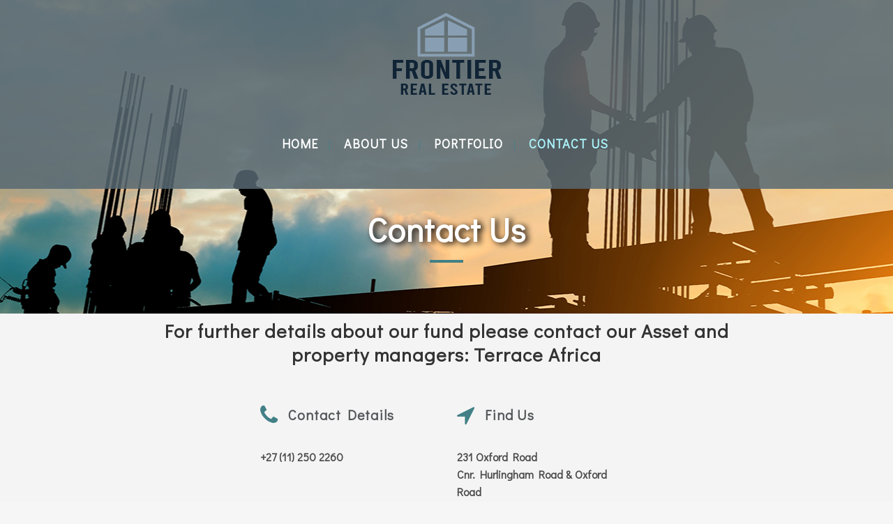

--- FILE ---
content_type: text/html; charset=UTF-8
request_url: https://frontier-real.com/contact-us/
body_size: 70057
content:
	<!DOCTYPE html>
<html lang="en-US">
<head>
	<meta charset="UTF-8" />
	
	<title>Frontier Real Estate |   Contact Us</title>

	
			
						<meta name="viewport" content="width=device-width,initial-scale=1,user-scalable=no">
		
	<link rel="profile" href="https://gmpg.org/xfn/11" />
	<link rel="pingback" href="https://frontier-real.com/xmlrpc.php" />
            <link rel="shortcut icon" type="image/x-icon" href="https://frontier-real.com/wp-content/uploads/2021/04/FPI-Icon.png">
        <link rel="apple-touch-icon" href="https://frontier-real.com/wp-content/uploads/2021/04/FPI-Icon.png"/>
    	<link href='//fonts.googleapis.com/css?family=Raleway:100,200,300,400,500,600,700,800,900,300italic,400italic,700italic|Didact+Gothic:100,200,300,400,500,600,700,800,900,300italic,400italic,700italic&subset=latin,latin-ext' rel='stylesheet' type='text/css'>
<script type="application/javascript">var QodeAjaxUrl = "https://frontier-real.com/wp-admin/admin-ajax.php"</script><meta name='robots' content='max-image-preview:large' />
<link rel="alternate" type="application/rss+xml" title="Frontier Real Estate &raquo; Feed" href="https://frontier-real.com/feed/" />
<link rel="alternate" type="application/rss+xml" title="Frontier Real Estate &raquo; Comments Feed" href="https://frontier-real.com/comments/feed/" />
<script type="text/javascript">
/* <![CDATA[ */
window._wpemojiSettings = {"baseUrl":"https:\/\/s.w.org\/images\/core\/emoji\/15.0.3\/72x72\/","ext":".png","svgUrl":"https:\/\/s.w.org\/images\/core\/emoji\/15.0.3\/svg\/","svgExt":".svg","source":{"concatemoji":"https:\/\/frontier-real.com\/wp-includes\/js\/wp-emoji-release.min.js?ver=6.6.4"}};
/*! This file is auto-generated */
!function(i,n){var o,s,e;function c(e){try{var t={supportTests:e,timestamp:(new Date).valueOf()};sessionStorage.setItem(o,JSON.stringify(t))}catch(e){}}function p(e,t,n){e.clearRect(0,0,e.canvas.width,e.canvas.height),e.fillText(t,0,0);var t=new Uint32Array(e.getImageData(0,0,e.canvas.width,e.canvas.height).data),r=(e.clearRect(0,0,e.canvas.width,e.canvas.height),e.fillText(n,0,0),new Uint32Array(e.getImageData(0,0,e.canvas.width,e.canvas.height).data));return t.every(function(e,t){return e===r[t]})}function u(e,t,n){switch(t){case"flag":return n(e,"\ud83c\udff3\ufe0f\u200d\u26a7\ufe0f","\ud83c\udff3\ufe0f\u200b\u26a7\ufe0f")?!1:!n(e,"\ud83c\uddfa\ud83c\uddf3","\ud83c\uddfa\u200b\ud83c\uddf3")&&!n(e,"\ud83c\udff4\udb40\udc67\udb40\udc62\udb40\udc65\udb40\udc6e\udb40\udc67\udb40\udc7f","\ud83c\udff4\u200b\udb40\udc67\u200b\udb40\udc62\u200b\udb40\udc65\u200b\udb40\udc6e\u200b\udb40\udc67\u200b\udb40\udc7f");case"emoji":return!n(e,"\ud83d\udc26\u200d\u2b1b","\ud83d\udc26\u200b\u2b1b")}return!1}function f(e,t,n){var r="undefined"!=typeof WorkerGlobalScope&&self instanceof WorkerGlobalScope?new OffscreenCanvas(300,150):i.createElement("canvas"),a=r.getContext("2d",{willReadFrequently:!0}),o=(a.textBaseline="top",a.font="600 32px Arial",{});return e.forEach(function(e){o[e]=t(a,e,n)}),o}function t(e){var t=i.createElement("script");t.src=e,t.defer=!0,i.head.appendChild(t)}"undefined"!=typeof Promise&&(o="wpEmojiSettingsSupports",s=["flag","emoji"],n.supports={everything:!0,everythingExceptFlag:!0},e=new Promise(function(e){i.addEventListener("DOMContentLoaded",e,{once:!0})}),new Promise(function(t){var n=function(){try{var e=JSON.parse(sessionStorage.getItem(o));if("object"==typeof e&&"number"==typeof e.timestamp&&(new Date).valueOf()<e.timestamp+604800&&"object"==typeof e.supportTests)return e.supportTests}catch(e){}return null}();if(!n){if("undefined"!=typeof Worker&&"undefined"!=typeof OffscreenCanvas&&"undefined"!=typeof URL&&URL.createObjectURL&&"undefined"!=typeof Blob)try{var e="postMessage("+f.toString()+"("+[JSON.stringify(s),u.toString(),p.toString()].join(",")+"));",r=new Blob([e],{type:"text/javascript"}),a=new Worker(URL.createObjectURL(r),{name:"wpTestEmojiSupports"});return void(a.onmessage=function(e){c(n=e.data),a.terminate(),t(n)})}catch(e){}c(n=f(s,u,p))}t(n)}).then(function(e){for(var t in e)n.supports[t]=e[t],n.supports.everything=n.supports.everything&&n.supports[t],"flag"!==t&&(n.supports.everythingExceptFlag=n.supports.everythingExceptFlag&&n.supports[t]);n.supports.everythingExceptFlag=n.supports.everythingExceptFlag&&!n.supports.flag,n.DOMReady=!1,n.readyCallback=function(){n.DOMReady=!0}}).then(function(){return e}).then(function(){var e;n.supports.everything||(n.readyCallback(),(e=n.source||{}).concatemoji?t(e.concatemoji):e.wpemoji&&e.twemoji&&(t(e.twemoji),t(e.wpemoji)))}))}((window,document),window._wpemojiSettings);
/* ]]> */
</script>
<link rel='stylesheet' id='layerslider-css' href='https://frontier-real.com/wp-content/plugins/LayerSlider/static/layerslider/css/layerslider.css?ver=6.7.1' type='text/css' media='all' />
<style id='wp-emoji-styles-inline-css' type='text/css'>

	img.wp-smiley, img.emoji {
		display: inline !important;
		border: none !important;
		box-shadow: none !important;
		height: 1em !important;
		width: 1em !important;
		margin: 0 0.07em !important;
		vertical-align: -0.1em !important;
		background: none !important;
		padding: 0 !important;
	}
</style>
<link rel='stylesheet' id='wp-block-library-css' href='https://frontier-real.com/wp-includes/css/dist/block-library/style.min.css?ver=6.6.4' type='text/css' media='all' />
<style id='classic-theme-styles-inline-css' type='text/css'>
/*! This file is auto-generated */
.wp-block-button__link{color:#fff;background-color:#32373c;border-radius:9999px;box-shadow:none;text-decoration:none;padding:calc(.667em + 2px) calc(1.333em + 2px);font-size:1.125em}.wp-block-file__button{background:#32373c;color:#fff;text-decoration:none}
</style>
<style id='global-styles-inline-css' type='text/css'>
:root{--wp--preset--aspect-ratio--square: 1;--wp--preset--aspect-ratio--4-3: 4/3;--wp--preset--aspect-ratio--3-4: 3/4;--wp--preset--aspect-ratio--3-2: 3/2;--wp--preset--aspect-ratio--2-3: 2/3;--wp--preset--aspect-ratio--16-9: 16/9;--wp--preset--aspect-ratio--9-16: 9/16;--wp--preset--color--black: #000000;--wp--preset--color--cyan-bluish-gray: #abb8c3;--wp--preset--color--white: #ffffff;--wp--preset--color--pale-pink: #f78da7;--wp--preset--color--vivid-red: #cf2e2e;--wp--preset--color--luminous-vivid-orange: #ff6900;--wp--preset--color--luminous-vivid-amber: #fcb900;--wp--preset--color--light-green-cyan: #7bdcb5;--wp--preset--color--vivid-green-cyan: #00d084;--wp--preset--color--pale-cyan-blue: #8ed1fc;--wp--preset--color--vivid-cyan-blue: #0693e3;--wp--preset--color--vivid-purple: #9b51e0;--wp--preset--gradient--vivid-cyan-blue-to-vivid-purple: linear-gradient(135deg,rgba(6,147,227,1) 0%,rgb(155,81,224) 100%);--wp--preset--gradient--light-green-cyan-to-vivid-green-cyan: linear-gradient(135deg,rgb(122,220,180) 0%,rgb(0,208,130) 100%);--wp--preset--gradient--luminous-vivid-amber-to-luminous-vivid-orange: linear-gradient(135deg,rgba(252,185,0,1) 0%,rgba(255,105,0,1) 100%);--wp--preset--gradient--luminous-vivid-orange-to-vivid-red: linear-gradient(135deg,rgba(255,105,0,1) 0%,rgb(207,46,46) 100%);--wp--preset--gradient--very-light-gray-to-cyan-bluish-gray: linear-gradient(135deg,rgb(238,238,238) 0%,rgb(169,184,195) 100%);--wp--preset--gradient--cool-to-warm-spectrum: linear-gradient(135deg,rgb(74,234,220) 0%,rgb(151,120,209) 20%,rgb(207,42,186) 40%,rgb(238,44,130) 60%,rgb(251,105,98) 80%,rgb(254,248,76) 100%);--wp--preset--gradient--blush-light-purple: linear-gradient(135deg,rgb(255,206,236) 0%,rgb(152,150,240) 100%);--wp--preset--gradient--blush-bordeaux: linear-gradient(135deg,rgb(254,205,165) 0%,rgb(254,45,45) 50%,rgb(107,0,62) 100%);--wp--preset--gradient--luminous-dusk: linear-gradient(135deg,rgb(255,203,112) 0%,rgb(199,81,192) 50%,rgb(65,88,208) 100%);--wp--preset--gradient--pale-ocean: linear-gradient(135deg,rgb(255,245,203) 0%,rgb(182,227,212) 50%,rgb(51,167,181) 100%);--wp--preset--gradient--electric-grass: linear-gradient(135deg,rgb(202,248,128) 0%,rgb(113,206,126) 100%);--wp--preset--gradient--midnight: linear-gradient(135deg,rgb(2,3,129) 0%,rgb(40,116,252) 100%);--wp--preset--font-size--small: 13px;--wp--preset--font-size--medium: 20px;--wp--preset--font-size--large: 36px;--wp--preset--font-size--x-large: 42px;--wp--preset--spacing--20: 0.44rem;--wp--preset--spacing--30: 0.67rem;--wp--preset--spacing--40: 1rem;--wp--preset--spacing--50: 1.5rem;--wp--preset--spacing--60: 2.25rem;--wp--preset--spacing--70: 3.38rem;--wp--preset--spacing--80: 5.06rem;--wp--preset--shadow--natural: 6px 6px 9px rgba(0, 0, 0, 0.2);--wp--preset--shadow--deep: 12px 12px 50px rgba(0, 0, 0, 0.4);--wp--preset--shadow--sharp: 6px 6px 0px rgba(0, 0, 0, 0.2);--wp--preset--shadow--outlined: 6px 6px 0px -3px rgba(255, 255, 255, 1), 6px 6px rgba(0, 0, 0, 1);--wp--preset--shadow--crisp: 6px 6px 0px rgba(0, 0, 0, 1);}:where(.is-layout-flex){gap: 0.5em;}:where(.is-layout-grid){gap: 0.5em;}body .is-layout-flex{display: flex;}.is-layout-flex{flex-wrap: wrap;align-items: center;}.is-layout-flex > :is(*, div){margin: 0;}body .is-layout-grid{display: grid;}.is-layout-grid > :is(*, div){margin: 0;}:where(.wp-block-columns.is-layout-flex){gap: 2em;}:where(.wp-block-columns.is-layout-grid){gap: 2em;}:where(.wp-block-post-template.is-layout-flex){gap: 1.25em;}:where(.wp-block-post-template.is-layout-grid){gap: 1.25em;}.has-black-color{color: var(--wp--preset--color--black) !important;}.has-cyan-bluish-gray-color{color: var(--wp--preset--color--cyan-bluish-gray) !important;}.has-white-color{color: var(--wp--preset--color--white) !important;}.has-pale-pink-color{color: var(--wp--preset--color--pale-pink) !important;}.has-vivid-red-color{color: var(--wp--preset--color--vivid-red) !important;}.has-luminous-vivid-orange-color{color: var(--wp--preset--color--luminous-vivid-orange) !important;}.has-luminous-vivid-amber-color{color: var(--wp--preset--color--luminous-vivid-amber) !important;}.has-light-green-cyan-color{color: var(--wp--preset--color--light-green-cyan) !important;}.has-vivid-green-cyan-color{color: var(--wp--preset--color--vivid-green-cyan) !important;}.has-pale-cyan-blue-color{color: var(--wp--preset--color--pale-cyan-blue) !important;}.has-vivid-cyan-blue-color{color: var(--wp--preset--color--vivid-cyan-blue) !important;}.has-vivid-purple-color{color: var(--wp--preset--color--vivid-purple) !important;}.has-black-background-color{background-color: var(--wp--preset--color--black) !important;}.has-cyan-bluish-gray-background-color{background-color: var(--wp--preset--color--cyan-bluish-gray) !important;}.has-white-background-color{background-color: var(--wp--preset--color--white) !important;}.has-pale-pink-background-color{background-color: var(--wp--preset--color--pale-pink) !important;}.has-vivid-red-background-color{background-color: var(--wp--preset--color--vivid-red) !important;}.has-luminous-vivid-orange-background-color{background-color: var(--wp--preset--color--luminous-vivid-orange) !important;}.has-luminous-vivid-amber-background-color{background-color: var(--wp--preset--color--luminous-vivid-amber) !important;}.has-light-green-cyan-background-color{background-color: var(--wp--preset--color--light-green-cyan) !important;}.has-vivid-green-cyan-background-color{background-color: var(--wp--preset--color--vivid-green-cyan) !important;}.has-pale-cyan-blue-background-color{background-color: var(--wp--preset--color--pale-cyan-blue) !important;}.has-vivid-cyan-blue-background-color{background-color: var(--wp--preset--color--vivid-cyan-blue) !important;}.has-vivid-purple-background-color{background-color: var(--wp--preset--color--vivid-purple) !important;}.has-black-border-color{border-color: var(--wp--preset--color--black) !important;}.has-cyan-bluish-gray-border-color{border-color: var(--wp--preset--color--cyan-bluish-gray) !important;}.has-white-border-color{border-color: var(--wp--preset--color--white) !important;}.has-pale-pink-border-color{border-color: var(--wp--preset--color--pale-pink) !important;}.has-vivid-red-border-color{border-color: var(--wp--preset--color--vivid-red) !important;}.has-luminous-vivid-orange-border-color{border-color: var(--wp--preset--color--luminous-vivid-orange) !important;}.has-luminous-vivid-amber-border-color{border-color: var(--wp--preset--color--luminous-vivid-amber) !important;}.has-light-green-cyan-border-color{border-color: var(--wp--preset--color--light-green-cyan) !important;}.has-vivid-green-cyan-border-color{border-color: var(--wp--preset--color--vivid-green-cyan) !important;}.has-pale-cyan-blue-border-color{border-color: var(--wp--preset--color--pale-cyan-blue) !important;}.has-vivid-cyan-blue-border-color{border-color: var(--wp--preset--color--vivid-cyan-blue) !important;}.has-vivid-purple-border-color{border-color: var(--wp--preset--color--vivid-purple) !important;}.has-vivid-cyan-blue-to-vivid-purple-gradient-background{background: var(--wp--preset--gradient--vivid-cyan-blue-to-vivid-purple) !important;}.has-light-green-cyan-to-vivid-green-cyan-gradient-background{background: var(--wp--preset--gradient--light-green-cyan-to-vivid-green-cyan) !important;}.has-luminous-vivid-amber-to-luminous-vivid-orange-gradient-background{background: var(--wp--preset--gradient--luminous-vivid-amber-to-luminous-vivid-orange) !important;}.has-luminous-vivid-orange-to-vivid-red-gradient-background{background: var(--wp--preset--gradient--luminous-vivid-orange-to-vivid-red) !important;}.has-very-light-gray-to-cyan-bluish-gray-gradient-background{background: var(--wp--preset--gradient--very-light-gray-to-cyan-bluish-gray) !important;}.has-cool-to-warm-spectrum-gradient-background{background: var(--wp--preset--gradient--cool-to-warm-spectrum) !important;}.has-blush-light-purple-gradient-background{background: var(--wp--preset--gradient--blush-light-purple) !important;}.has-blush-bordeaux-gradient-background{background: var(--wp--preset--gradient--blush-bordeaux) !important;}.has-luminous-dusk-gradient-background{background: var(--wp--preset--gradient--luminous-dusk) !important;}.has-pale-ocean-gradient-background{background: var(--wp--preset--gradient--pale-ocean) !important;}.has-electric-grass-gradient-background{background: var(--wp--preset--gradient--electric-grass) !important;}.has-midnight-gradient-background{background: var(--wp--preset--gradient--midnight) !important;}.has-small-font-size{font-size: var(--wp--preset--font-size--small) !important;}.has-medium-font-size{font-size: var(--wp--preset--font-size--medium) !important;}.has-large-font-size{font-size: var(--wp--preset--font-size--large) !important;}.has-x-large-font-size{font-size: var(--wp--preset--font-size--x-large) !important;}
:where(.wp-block-post-template.is-layout-flex){gap: 1.25em;}:where(.wp-block-post-template.is-layout-grid){gap: 1.25em;}
:where(.wp-block-columns.is-layout-flex){gap: 2em;}:where(.wp-block-columns.is-layout-grid){gap: 2em;}
:root :where(.wp-block-pullquote){font-size: 1.5em;line-height: 1.6;}
</style>
<link rel='stylesheet' id='rs-plugin-settings-css' href='https://frontier-real.com/wp-content/plugins/revslider/public/assets/css/settings.css?ver=5.4.7.1' type='text/css' media='all' />
<style id='rs-plugin-settings-inline-css' type='text/css'>
#rs-demo-id {}
</style>
<link rel='stylesheet' id='wpos-slick-style-css' href='https://frontier-real.com/wp-content/plugins/wp-logo-showcase-responsive-slider-slider/assets/css/slick.css?ver=3.8.1' type='text/css' media='all' />
<link rel='stylesheet' id='wpls-public-style-css' href='https://frontier-real.com/wp-content/plugins/wp-logo-showcase-responsive-slider-slider/assets/css/wpls-public.css?ver=3.8.1' type='text/css' media='all' />
<link rel='stylesheet' id='default_style-css' href='https://frontier-real.com/wp-content/themes/bridge/style.css?ver=6.6.4' type='text/css' media='all' />
<link rel='stylesheet' id='qode_font_awesome-css' href='https://frontier-real.com/wp-content/themes/bridge/css/font-awesome/css/font-awesome.min.css?ver=6.6.4' type='text/css' media='all' />
<link rel='stylesheet' id='qode_font_elegant-css' href='https://frontier-real.com/wp-content/themes/bridge/css/elegant-icons/style.min.css?ver=6.6.4' type='text/css' media='all' />
<link rel='stylesheet' id='qode_linea_icons-css' href='https://frontier-real.com/wp-content/themes/bridge/css/linea-icons/style.css?ver=6.6.4' type='text/css' media='all' />
<link rel='stylesheet' id='qode_dripicons-css' href='https://frontier-real.com/wp-content/themes/bridge/css/dripicons/dripicons.css?ver=6.6.4' type='text/css' media='all' />
<link rel='stylesheet' id='stylesheet-css' href='https://frontier-real.com/wp-content/themes/bridge/css/stylesheet.min.css?ver=6.6.4' type='text/css' media='all' />
<style id='stylesheet-inline-css' type='text/css'>
 .page-id-19.disabled_footer_top .footer_top_holder, .page-id-19.disabled_footer_bottom .footer_bottom_holder { display: none;}


</style>
<link rel='stylesheet' id='qode_print-css' href='https://frontier-real.com/wp-content/themes/bridge/css/print.css?ver=6.6.4' type='text/css' media='all' />
<link rel='stylesheet' id='mac_stylesheet-css' href='https://frontier-real.com/wp-content/themes/bridge/css/mac_stylesheet.css?ver=6.6.4' type='text/css' media='all' />
<link rel='stylesheet' id='webkit-css' href='https://frontier-real.com/wp-content/themes/bridge/css/webkit_stylesheet.css?ver=6.6.4' type='text/css' media='all' />
<link rel='stylesheet' id='style_dynamic-css' href='https://frontier-real.com/wp-content/themes/bridge/css/style_dynamic.css?ver=1622030214' type='text/css' media='all' />
<link rel='stylesheet' id='responsive-css' href='https://frontier-real.com/wp-content/themes/bridge/css/responsive.min.css?ver=6.6.4' type='text/css' media='all' />
<link rel='stylesheet' id='style_dynamic_responsive-css' href='https://frontier-real.com/wp-content/themes/bridge/css/style_dynamic_responsive.css?ver=1622030214' type='text/css' media='all' />
<link rel='stylesheet' id='js_composer_front-css' href='https://frontier-real.com/wp-content/plugins/js_composer/assets/css/js_composer.min.css?ver=5.4.7' type='text/css' media='all' />
<link rel='stylesheet' id='custom_css-css' href='https://frontier-real.com/wp-content/themes/bridge/css/custom_css.css?ver=1622030214' type='text/css' media='all' />
<link rel='stylesheet' id='tablepress-default-css' href='https://frontier-real.com/wp-content/plugins/tablepress/css/default.min.css?ver=1.13' type='text/css' media='all' />
<link rel='stylesheet' id='cf-front-css' href='https://frontier-real.com/wp-content/plugins/caldera-forms/assets/build/css/caldera-forms-front.min.css?ver=1.9.4' type='text/css' media='all' />
<link rel='stylesheet' id='childstyle-css' href='https://frontier-real.com/wp-content/themes/bridge-child/style.css?ver=6.6.4' type='text/css' media='all' />
<!--n2css--><script type="text/javascript" id="layerslider-greensock-js-extra">
/* <![CDATA[ */
var LS_Meta = {"v":"6.7.1"};
/* ]]> */
</script>
<script type="text/javascript" src="https://frontier-real.com/wp-content/plugins/LayerSlider/static/layerslider/js/greensock.js?ver=1.19.0" id="layerslider-greensock-js"></script>
<script type="text/javascript" src="https://frontier-real.com/wp-includes/js/jquery/jquery.min.js?ver=3.7.1" id="jquery-core-js"></script>
<script type="text/javascript" src="https://frontier-real.com/wp-includes/js/jquery/jquery-migrate.min.js?ver=3.4.1" id="jquery-migrate-js"></script>
<script type="text/javascript" src="https://frontier-real.com/wp-content/plugins/LayerSlider/static/layerslider/js/layerslider.kreaturamedia.jquery.js?ver=6.7.1" id="layerslider-js"></script>
<script type="text/javascript" src="https://frontier-real.com/wp-content/plugins/LayerSlider/static/layerslider/js/layerslider.transitions.js?ver=6.7.1" id="layerslider-transitions-js"></script>
<script type="text/javascript" src="https://frontier-real.com/wp-content/plugins/revslider/public/assets/js/jquery.themepunch.tools.min.js?ver=5.4.7.1" id="tp-tools-js"></script>
<script type="text/javascript" src="https://frontier-real.com/wp-content/plugins/revslider/public/assets/js/jquery.themepunch.revolution.min.js?ver=5.4.7.1" id="revmin-js"></script>
<meta name="generator" content="Powered by LayerSlider 6.7.1 - Multi-Purpose, Responsive, Parallax, Mobile-Friendly Slider Plugin for WordPress." />
<!-- LayerSlider updates and docs at: https://layerslider.kreaturamedia.com -->
<link rel="https://api.w.org/" href="https://frontier-real.com/wp-json/" /><link rel="alternate" title="JSON" type="application/json" href="https://frontier-real.com/wp-json/wp/v2/pages/19" /><link rel="EditURI" type="application/rsd+xml" title="RSD" href="https://frontier-real.com/xmlrpc.php?rsd" />
<meta name="generator" content="WordPress 6.6.4" />
<link rel="canonical" href="https://frontier-real.com/contact-us/" />
<link rel='shortlink' href='https://frontier-real.com/?p=19' />
<link rel="alternate" title="oEmbed (JSON)" type="application/json+oembed" href="https://frontier-real.com/wp-json/oembed/1.0/embed?url=https%3A%2F%2Ffrontier-real.com%2Fcontact-us%2F" />
<link rel="alternate" title="oEmbed (XML)" type="text/xml+oembed" href="https://frontier-real.com/wp-json/oembed/1.0/embed?url=https%3A%2F%2Ffrontier-real.com%2Fcontact-us%2F&#038;format=xml" />
<meta name="generator" content="Powered by WPBakery Page Builder - drag and drop page builder for WordPress."/>
<!--[if lte IE 9]><link rel="stylesheet" type="text/css" href="https://frontier-real.com/wp-content/plugins/js_composer/assets/css/vc_lte_ie9.min.css" media="screen"><![endif]--><meta name="generator" content="Powered by Slider Revolution 5.4.7.1 - responsive, Mobile-Friendly Slider Plugin for WordPress with comfortable drag and drop interface." />
<script type="text/javascript">function setREVStartSize(e){									
						try{ e.c=jQuery(e.c);var i=jQuery(window).width(),t=9999,r=0,n=0,l=0,f=0,s=0,h=0;
							if(e.responsiveLevels&&(jQuery.each(e.responsiveLevels,function(e,f){f>i&&(t=r=f,l=e),i>f&&f>r&&(r=f,n=e)}),t>r&&(l=n)),f=e.gridheight[l]||e.gridheight[0]||e.gridheight,s=e.gridwidth[l]||e.gridwidth[0]||e.gridwidth,h=i/s,h=h>1?1:h,f=Math.round(h*f),"fullscreen"==e.sliderLayout){var u=(e.c.width(),jQuery(window).height());if(void 0!=e.fullScreenOffsetContainer){var c=e.fullScreenOffsetContainer.split(",");if (c) jQuery.each(c,function(e,i){u=jQuery(i).length>0?u-jQuery(i).outerHeight(!0):u}),e.fullScreenOffset.split("%").length>1&&void 0!=e.fullScreenOffset&&e.fullScreenOffset.length>0?u-=jQuery(window).height()*parseInt(e.fullScreenOffset,0)/100:void 0!=e.fullScreenOffset&&e.fullScreenOffset.length>0&&(u-=parseInt(e.fullScreenOffset,0))}f=u}else void 0!=e.minHeight&&f<e.minHeight&&(f=e.minHeight);e.c.closest(".rev_slider_wrapper").css({height:f})					
						}catch(d){console.log("Failure at Presize of Slider:"+d)}						
					};</script>
<style type="text/css" data-type="vc_custom-css">.title_outer.title_without_animation{
    height: 418px;
}
</style><noscript><style type="text/css"> .wpb_animate_when_almost_visible { opacity: 1; }</style></noscript></head>

<body data-rsssl=1 class="page-template page-template-full_width page-template-full_width-php page page-id-19  footer_responsive_adv qode-child-theme-ver-1.0.0 qode-theme-ver-13.8 qode-theme-bridge disabled_footer_top wpb-js-composer js-comp-ver-5.4.7 vc_responsive" itemscope itemtype="http://schema.org/WebPage">


<div class="wrapper">
	<div class="wrapper_inner">

    
    <!-- Google Analytics start -->
        <!-- Google Analytics end -->

	<header class=" centered_logo scroll_header_top_area  fixed scrolled_not_transparent sticky_mobile page_header">
	<div class="header_inner clearfix">
				<div class="header_top_bottom_holder">
			
			<div class="header_bottom clearfix" style=' background-color:rgba(88, 105, 114, 1);' >
								<div class="container">
					<div class="container_inner clearfix">
																				<div class="header_inner_left">
																	<div class="mobile_menu_button">
		<span>
			<i class="qode_icon_font_awesome fa fa-bars " ></i>		</span>
	</div>
								<div class="logo_wrapper" >
	<div class="q_logo">
		<a itemprop="url" href="https://frontier-real.com/" >
             <img itemprop="image" class="normal" src="https://frontier-real.com/wp-content/uploads/2021/05/Frontier-Real-Estate-logo.png" alt="Logo"/> 			 <img itemprop="image" class="light" src="https://frontier-real.com/wp-content/uploads/2021/05/Frontier-Real-Estate-logo.png" alt="Logo"/> 			 <img itemprop="image" class="dark" src="https://frontier-real.com/wp-content/uploads/2021/05/Frontier-Real-Estate-logo.png" alt="Logo"/> 			 <img itemprop="image" class="sticky" src="https://frontier-real.com/wp-content/uploads/2021/05/Frontier-Real-Estate-logo.png" alt="Logo"/> 			 <img itemprop="image" class="mobile" src="https://frontier-real.com/wp-content/uploads/2021/05/Frontier-Real-Estate-logo.png" alt="Logo"/> 					</a>
	</div>
	</div>															</div>
							
							
							<nav class="main_menu drop_down center">
								<ul id="menu-main-meuu" class=""><li id="nav-menu-item-14" class="menu-item menu-item-type-post_type menu-item-object-page menu-item-home  narrow"><a href="https://frontier-real.com/" class=""><i class="menu_icon blank fa"></i><span>Home</span><span class="plus"></span></a></li>
<li id="nav-menu-item-23" class="menu-item menu-item-type-post_type menu-item-object-page  narrow"><a href="https://frontier-real.com/about-us/" class=""><i class="menu_icon blank fa"></i><span>About Us</span><span class="plus"></span></a></li>
<li id="nav-menu-item-22" class="menu-item menu-item-type-post_type menu-item-object-page menu-item-has-children  has_sub narrow"><a href="https://frontier-real.com/portfolio/" class=""><i class="menu_icon blank fa"></i><span>Portfolio</span><span class="plus"></span></a>
<div class="second"><div class="inner"><ul>
	<li id="nav-menu-item-1392" class="menu-item menu-item-type-custom menu-item-object-custom menu-item-has-children sub"><a href="" class=" no_link" style="cursor: default;" onclick="JavaScript: return false;"><i class="menu_icon blank fa"></i><span>Mozambique</span><span class="plus"></span><i class="q_menu_arrow fa fa-angle-right"></i></a>
	<ul>
		<li id="nav-menu-item-1398" class="menu-item menu-item-type-post_type menu-item-object-page "><a href="https://frontier-real.com/portfolio/mozambique/zambezi-shopping/" class=""><i class="menu_icon blank fa"></i><span>Zambezi Shopping</span><span class="plus"></span></a></li>
		<li id="nav-menu-item-1399" class="menu-item menu-item-type-post_type menu-item-object-page "><a href="https://frontier-real.com/portfolio/mozambique/nampula-shopping/" class=""><i class="menu_icon blank fa"></i><span>Nampula Shopping</span><span class="plus"></span></a></li>
		<li id="nav-menu-item-1400" class="menu-item menu-item-type-post_type menu-item-object-page "><a href="https://frontier-real.com/portfolio/mozambique/tete-junction/" class=""><i class="menu_icon blank fa"></i><span>Tete Junction</span><span class="plus"></span></a></li>
		<li id="nav-menu-item-1431" class="menu-item menu-item-type-post_type menu-item-object-page "><a href="https://frontier-real.com/portfolio/mozambique/puma-energy-zambezi/" class=""><i class="menu_icon blank fa"></i><span>Puma Energy Zambezi</span><span class="plus"></span></a></li>
		<li id="nav-menu-item-1434" class="menu-item menu-item-type-post_type menu-item-object-page "><a href="https://frontier-real.com/portfolio/mozambique/total-energies-nampula/" class=""><i class="menu_icon blank fa"></i><span>Total Energies Nampula</span><span class="plus"></span></a></li>
	</ul>
</li>
	<li id="nav-menu-item-1393" class="menu-item menu-item-type-custom menu-item-object-custom menu-item-has-children sub"><a href="" class=" no_link" style="cursor: default;" onclick="JavaScript: return false;"><i class="menu_icon blank fa"></i><span>South Africa</span><span class="plus"></span><i class="q_menu_arrow fa fa-angle-right"></i></a>
	<ul>
		<li id="nav-menu-item-1424" class="menu-item menu-item-type-post_type menu-item-object-page "><a href="https://frontier-real.com/portfolio/zambia/231-oxford-road/" class=""><i class="menu_icon blank fa"></i><span>231 Oxford Road</span><span class="plus"></span></a></li>
		<li id="nav-menu-item-1427" class="menu-item menu-item-type-post_type menu-item-object-page "><a href="https://frontier-real.com/portfolio/zambia/kleinmond-shoprite/" class=""><i class="menu_icon blank fa"></i><span>Kleinmond Shoprite</span><span class="plus"></span></a></li>
	</ul>
</li>
	<li id="nav-menu-item-1394" class="menu-item menu-item-type-custom menu-item-object-custom menu-item-has-children sub"><a href="" class=" no_link" style="cursor: default;" onclick="JavaScript: return false;"><i class="menu_icon blank fa"></i><span>Zambia</span><span class="plus"></span><i class="q_menu_arrow fa fa-angle-right"></i></a>
	<ul>
		<li id="nav-menu-item-1397" class="menu-item menu-item-type-post_type menu-item-object-page "><a href="https://frontier-real.com/portfolio/zambia/waterfalls-mall/" class=""><i class="menu_icon blank fa"></i><span>Waterfalls Mall</span><span class="plus"></span></a></li>
		<li id="nav-menu-item-1415" class="menu-item menu-item-type-post_type menu-item-object-page "><a href="https://frontier-real.com/portfolio/zambia/cashbuild-waterfalls/" class=""><i class="menu_icon blank fa"></i><span>Cashbuild Waterfalls</span><span class="plus"></span></a></li>
		<li id="nav-menu-item-1418" class="menu-item menu-item-type-post_type menu-item-object-page "><a href="https://frontier-real.com/portfolio/zambia/kfc-drive-thru/" class=""><i class="menu_icon blank fa"></i><span>KFC Drive Thru</span><span class="plus"></span></a></li>
		<li id="nav-menu-item-1421" class="menu-item menu-item-type-post_type menu-item-object-page "><a href="https://frontier-real.com/portfolio/zambia/puma-energy-airport-road/" class=""><i class="menu_icon blank fa"></i><span>Puma Energy Airport Road</span><span class="plus"></span></a></li>
	</ul>
</li>
	<li id="nav-menu-item-1391" class="menu-item menu-item-type-custom menu-item-object-custom menu-item-has-children sub"><a href="" class=" no_link" style="cursor: default;" onclick="JavaScript: return false;"><i class="menu_icon blank fa"></i><span>Zimbabwe</span><span class="plus"></span><i class="q_menu_arrow fa fa-angle-right"></i></a>
	<ul>
		<li id="nav-menu-item-1435" class="menu-item menu-item-type-post_type menu-item-object-page "><a href="https://frontier-real.com/portfolio/zimbabwe/village-walk/" class=""><i class="menu_icon blank fa"></i><span>Borrowdale Village Walk</span><span class="plus"></span></a></li>
		<li id="nav-menu-item-1411" class="menu-item menu-item-type-post_type menu-item-object-page "><a href="https://frontier-real.com/portfolio/zimbabwe/chinamano-corner/" class=""><i class="menu_icon blank fa"></i><span>Chinamano Corner</span><span class="plus"></span></a></li>
		<li id="nav-menu-item-1404" class="menu-item menu-item-type-post_type menu-item-object-page "><a href="https://frontier-real.com/portfolio/zimbabwe/highland-park-phase-1/" class=""><i class="menu_icon blank fa"></i><span>Highland Park Phase 1</span><span class="plus"></span></a></li>
		<li id="nav-menu-item-1408" class="menu-item menu-item-type-post_type menu-item-object-page "><a href="https://frontier-real.com/portfolio/zimbabwe/highland-park-phase-2/" class=""><i class="menu_icon blank fa"></i><span>Highland Park Phase 2</span><span class="plus"></span></a></li>
		<li id="nav-menu-item-1395" class="menu-item menu-item-type-post_type menu-item-object-page "><a href="https://frontier-real.com/portfolio/zimbabwe/marondera-main/" class=""><i class="menu_icon blank fa"></i><span>Marondera Main</span><span class="plus"></span></a></li>
	</ul>
</li>
</ul></div></div>
</li>
<li id="nav-menu-item-21" class="menu-item menu-item-type-post_type menu-item-object-page current-menu-item page_item page-item-19 current_page_item active narrow"><a href="https://frontier-real.com/contact-us/" class=" current "><i class="menu_icon blank fa"></i><span>Contact Us</span><span class="plus"></span></a></li>
</ul>							</nav>
															<div class="header_inner_right">
									<div class="side_menu_button_wrapper right">
																														<div class="side_menu_button">
																																											</div>
									</div>
								</div>
														<nav class="mobile_menu">
	<ul id="menu-main-meuu-1" class=""><li id="mobile-menu-item-14" class="menu-item menu-item-type-post_type menu-item-object-page menu-item-home "><a href="https://frontier-real.com/" class=""><span>Home</span></a><span class="mobile_arrow"><i class="fa fa-angle-right"></i><i class="fa fa-angle-down"></i></span></li>
<li id="mobile-menu-item-23" class="menu-item menu-item-type-post_type menu-item-object-page "><a href="https://frontier-real.com/about-us/" class=""><span>About Us</span></a><span class="mobile_arrow"><i class="fa fa-angle-right"></i><i class="fa fa-angle-down"></i></span></li>
<li id="mobile-menu-item-22" class="menu-item menu-item-type-post_type menu-item-object-page menu-item-has-children  has_sub"><a href="https://frontier-real.com/portfolio/" class=""><span>Portfolio</span></a><span class="mobile_arrow"><i class="fa fa-angle-right"></i><i class="fa fa-angle-down"></i></span>
<ul class="sub_menu">
	<li id="mobile-menu-item-1392" class="menu-item menu-item-type-custom menu-item-object-custom menu-item-has-children  has_sub"><h3><span>Mozambique</span></h3><span class="mobile_arrow"><i class="fa fa-angle-right"></i><i class="fa fa-angle-down"></i></span>
	<ul class="sub_menu">
		<li id="mobile-menu-item-1398" class="menu-item menu-item-type-post_type menu-item-object-page "><a href="https://frontier-real.com/portfolio/mozambique/zambezi-shopping/" class=""><span>Zambezi Shopping</span></a><span class="mobile_arrow"><i class="fa fa-angle-right"></i><i class="fa fa-angle-down"></i></span></li>
		<li id="mobile-menu-item-1399" class="menu-item menu-item-type-post_type menu-item-object-page "><a href="https://frontier-real.com/portfolio/mozambique/nampula-shopping/" class=""><span>Nampula Shopping</span></a><span class="mobile_arrow"><i class="fa fa-angle-right"></i><i class="fa fa-angle-down"></i></span></li>
		<li id="mobile-menu-item-1400" class="menu-item menu-item-type-post_type menu-item-object-page "><a href="https://frontier-real.com/portfolio/mozambique/tete-junction/" class=""><span>Tete Junction</span></a><span class="mobile_arrow"><i class="fa fa-angle-right"></i><i class="fa fa-angle-down"></i></span></li>
		<li id="mobile-menu-item-1431" class="menu-item menu-item-type-post_type menu-item-object-page "><a href="https://frontier-real.com/portfolio/mozambique/puma-energy-zambezi/" class=""><span>Puma Energy Zambezi</span></a><span class="mobile_arrow"><i class="fa fa-angle-right"></i><i class="fa fa-angle-down"></i></span></li>
		<li id="mobile-menu-item-1434" class="menu-item menu-item-type-post_type menu-item-object-page "><a href="https://frontier-real.com/portfolio/mozambique/total-energies-nampula/" class=""><span>Total Energies Nampula</span></a><span class="mobile_arrow"><i class="fa fa-angle-right"></i><i class="fa fa-angle-down"></i></span></li>
	</ul>
</li>
	<li id="mobile-menu-item-1393" class="menu-item menu-item-type-custom menu-item-object-custom menu-item-has-children  has_sub"><h3><span>South Africa</span></h3><span class="mobile_arrow"><i class="fa fa-angle-right"></i><i class="fa fa-angle-down"></i></span>
	<ul class="sub_menu">
		<li id="mobile-menu-item-1424" class="menu-item menu-item-type-post_type menu-item-object-page "><a href="https://frontier-real.com/portfolio/zambia/231-oxford-road/" class=""><span>231 Oxford Road</span></a><span class="mobile_arrow"><i class="fa fa-angle-right"></i><i class="fa fa-angle-down"></i></span></li>
		<li id="mobile-menu-item-1427" class="menu-item menu-item-type-post_type menu-item-object-page "><a href="https://frontier-real.com/portfolio/zambia/kleinmond-shoprite/" class=""><span>Kleinmond Shoprite</span></a><span class="mobile_arrow"><i class="fa fa-angle-right"></i><i class="fa fa-angle-down"></i></span></li>
	</ul>
</li>
	<li id="mobile-menu-item-1394" class="menu-item menu-item-type-custom menu-item-object-custom menu-item-has-children  has_sub"><h3><span>Zambia</span></h3><span class="mobile_arrow"><i class="fa fa-angle-right"></i><i class="fa fa-angle-down"></i></span>
	<ul class="sub_menu">
		<li id="mobile-menu-item-1397" class="menu-item menu-item-type-post_type menu-item-object-page "><a href="https://frontier-real.com/portfolio/zambia/waterfalls-mall/" class=""><span>Waterfalls Mall</span></a><span class="mobile_arrow"><i class="fa fa-angle-right"></i><i class="fa fa-angle-down"></i></span></li>
		<li id="mobile-menu-item-1415" class="menu-item menu-item-type-post_type menu-item-object-page "><a href="https://frontier-real.com/portfolio/zambia/cashbuild-waterfalls/" class=""><span>Cashbuild Waterfalls</span></a><span class="mobile_arrow"><i class="fa fa-angle-right"></i><i class="fa fa-angle-down"></i></span></li>
		<li id="mobile-menu-item-1418" class="menu-item menu-item-type-post_type menu-item-object-page "><a href="https://frontier-real.com/portfolio/zambia/kfc-drive-thru/" class=""><span>KFC Drive Thru</span></a><span class="mobile_arrow"><i class="fa fa-angle-right"></i><i class="fa fa-angle-down"></i></span></li>
		<li id="mobile-menu-item-1421" class="menu-item menu-item-type-post_type menu-item-object-page "><a href="https://frontier-real.com/portfolio/zambia/puma-energy-airport-road/" class=""><span>Puma Energy Airport Road</span></a><span class="mobile_arrow"><i class="fa fa-angle-right"></i><i class="fa fa-angle-down"></i></span></li>
	</ul>
</li>
	<li id="mobile-menu-item-1391" class="menu-item menu-item-type-custom menu-item-object-custom menu-item-has-children  has_sub"><h3><span>Zimbabwe</span></h3><span class="mobile_arrow"><i class="fa fa-angle-right"></i><i class="fa fa-angle-down"></i></span>
	<ul class="sub_menu">
		<li id="mobile-menu-item-1435" class="menu-item menu-item-type-post_type menu-item-object-page "><a href="https://frontier-real.com/portfolio/zimbabwe/village-walk/" class=""><span>Borrowdale Village Walk</span></a><span class="mobile_arrow"><i class="fa fa-angle-right"></i><i class="fa fa-angle-down"></i></span></li>
		<li id="mobile-menu-item-1411" class="menu-item menu-item-type-post_type menu-item-object-page "><a href="https://frontier-real.com/portfolio/zimbabwe/chinamano-corner/" class=""><span>Chinamano Corner</span></a><span class="mobile_arrow"><i class="fa fa-angle-right"></i><i class="fa fa-angle-down"></i></span></li>
		<li id="mobile-menu-item-1404" class="menu-item menu-item-type-post_type menu-item-object-page "><a href="https://frontier-real.com/portfolio/zimbabwe/highland-park-phase-1/" class=""><span>Highland Park Phase 1</span></a><span class="mobile_arrow"><i class="fa fa-angle-right"></i><i class="fa fa-angle-down"></i></span></li>
		<li id="mobile-menu-item-1408" class="menu-item menu-item-type-post_type menu-item-object-page "><a href="https://frontier-real.com/portfolio/zimbabwe/highland-park-phase-2/" class=""><span>Highland Park Phase 2</span></a><span class="mobile_arrow"><i class="fa fa-angle-right"></i><i class="fa fa-angle-down"></i></span></li>
		<li id="mobile-menu-item-1395" class="menu-item menu-item-type-post_type menu-item-object-page "><a href="https://frontier-real.com/portfolio/zimbabwe/marondera-main/" class=""><span>Marondera Main</span></a><span class="mobile_arrow"><i class="fa fa-angle-right"></i><i class="fa fa-angle-down"></i></span></li>
	</ul>
</li>
</ul>
</li>
<li id="mobile-menu-item-21" class="menu-item menu-item-type-post_type menu-item-object-page current-menu-item page_item page-item-19 current_page_item active"><a href="https://frontier-real.com/contact-us/" class=" current "><span>Contact Us</span></a><span class="mobile_arrow"><i class="fa fa-angle-right"></i><i class="fa fa-angle-down"></i></span></li>
</ul></nav>																				</div>
					</div>
									</div>
			</div>
		</div>
</header>	<a id="back_to_top" href="#">
        <span class="fa-stack">
            <i class="qode_icon_font_awesome fa fa-arrow-up " ></i>        </span>
	</a>
	
	
    
    
    <div class="content ">
        <div class="content_inner  ">
    						<div class="title_outer title_without_animation"    data-height="450">
		<div class="title title_size_large  position_center  has_fixed_background " style="background-size:1865px auto;background-image:url(https://frontier-real.com/wp-content/uploads/2021/04/Frontier-Real-header-2.png);height:450px;">
			<div class="image not_responsive"><img itemprop="image" src="https://frontier-real.com/wp-content/uploads/2021/04/Frontier-Real-header-2.png" alt="&nbsp;" /> </div>
										<div class="title_holder"  style="padding-top:281px;height:169px;">
					<div class="container">
						<div class="container_inner clearfix">
								<div class="title_subtitle_holder" >
                                                                									<div class="title_subtitle_holder_inner">
																										<h1  style="color:#ffffff" ><span>Contact Us</span></h1>
																			<span class="separator small center"  style='background-color:#428086'; ></span>
																	
																																			</div>
								                                                            </div>
						</div>
					</div>
				</div>
								</div>
			</div>
			<div class="full_width">
	<div class="full_width_inner" >
										<div      class="vc_row wpb_row section vc_row-fluid " style='background-color:#f4f4f4; text-align:left;'><div class=" full_section_inner clearfix"><div class="wpb_column vc_column_container vc_col-sm-12"><div class="vc_column-inner "><div class="wpb_wrapper">	<div class="vc_empty_space"  style="height: 40px" ><span
			class="vc_empty_space_inner">
			<span class="empty_space_image"  ></span>
		</span></div>


	<div class="wpb_text_column wpb_content_element ">
		<div class="wpb_wrapper">
			<h2 style="text-align: center;"><span style="color: #333333;">For further details about our fund please contact our Asset and<br />
property managers: Terrace Africa</span></h2>

		</div> 
	</div> 	<div class="vc_empty_space"  style="height: 20px" ><span
			class="vc_empty_space_inner">
			<span class="empty_space_image"  ></span>
		</span></div>

<div      class="vc_row wpb_row section vc_row-fluid vc_inner  grid_section" style=' text-align:left;'><div class=" section_inner clearfix"><div class='section_inner_margin clearfix'><div class="wpb_column vc_column_container vc_col-sm-3"><div class="vc_column-inner "><div class="wpb_wrapper"></div></div></div><div class="wpb_column vc_column_container vc_col-sm-3"><div class="vc_column-inner "><div class="wpb_wrapper">	<div class="vc_empty_space"  style="height: 32px" ><span
			class="vc_empty_space_inner">
			<span class="empty_space_image"  ></span>
		</span></div>

<div class='q_icon_with_title small normal_icon left_from_title '><div class="icon_text_holder" style=""><div class="icon_text_inner" style=""><div class="icon_title_holder"><div class="icon_holder " style=" "><span data-icon-type="normal"   style="" class="qode_iwt_icon_holder q_font_awsome_icon fa-2x  "><i class="qode_icon_font_awesome fa fa-phone qode_iwt_icon_element" style="color: #428086;" ></i></span></div><h3 class="icon_title" style="color: #54585a;font-weight: 600;">Contact Details</h3></div><p style=''></p></div></div></div>
	<div class="wpb_text_column wpb_content_element ">
		<div class="wpb_wrapper">
			<p><strong>+27 (11) 250 2260</strong></p>

		</div> 
	</div> 	<div class="vc_empty_space"  style="height: 32px" ><span
			class="vc_empty_space_inner">
			<span class="empty_space_image"  ></span>
		</span></div>

</div></div></div><div class="wpb_column vc_column_container vc_col-sm-3"><div class="vc_column-inner "><div class="wpb_wrapper">	<div class="vc_empty_space"  style="height: 32px" ><span
			class="vc_empty_space_inner">
			<span class="empty_space_image"  ></span>
		</span></div>

<div class='q_icon_with_title small normal_icon left_from_title '><div class="icon_text_holder" style=""><div class="icon_text_inner" style=""><div class="icon_title_holder"><div class="icon_holder " style=" "><span data-icon-type="normal"   style="" class="qode_iwt_icon_holder q_font_awsome_icon fa-2x  "><i class="qode_icon_font_awesome fa fa-location-arrow qode_iwt_icon_element" style="color: #428086;" ></i></span></div><h3 class="icon_title" style="color: #54585a;font-weight: 600;">Find Us</h3></div><p style=''></p></div></div></div>
	<div class="wpb_text_column wpb_content_element ">
		<div class="wpb_wrapper">
			<p style="text-align: left;"><strong>231 Oxford Road</strong><br />
<strong>Cnr. Hurlingham Road &amp; Oxford Road</strong><br />
<strong>Illovo</strong><br />
<strong>2196</strong></p>

		</div> 
	</div> 	<div class="vc_empty_space"  style="height: 32px" ><span
			class="vc_empty_space_inner">
			<span class="empty_space_image"  ></span>
		</span></div>

</div></div></div><div class="wpb_column vc_column_container vc_col-sm-3"><div class="vc_column-inner "><div class="wpb_wrapper"></div></div></div></div></div></div></div></div></div></div></div><div      class="vc_row wpb_row section vc_row-fluid  grid_section" style=' text-align:left;'><div class=" section_inner clearfix"><div class='section_inner_margin clearfix'><div class="wpb_column vc_column_container vc_col-sm-12"><div class="vc_column-inner "><div class="wpb_wrapper">	<div class="vc_empty_space"  style="height: 32px" ><span
			class="vc_empty_space_inner">
			<span class="empty_space_image"  ></span>
		</span></div>


	<div class="wpb_text_column wpb_content_element ">
		<div class="wpb_wrapper">
			<h2 style="text-align: center;">Contact Us</h2>

		</div> 
	</div> <div class="separator  small center  " style="margin-top: 22px;margin-bottom: 41px;background-color: #428086;height: 4px;width: 48px;"></div>
<div      class="vc_row wpb_row section vc_row-fluid vc_inner " style=' text-align:left;'><div class=" full_section_inner clearfix"><div class="wpb_column vc_column_container vc_col-sm-2"><div class="vc_column-inner "><div class="wpb_wrapper"></div></div></div><div class="wpb_column vc_column_container vc_col-sm-8"><div class="vc_column-inner "><div class="wpb_wrapper">
	<div class="wpb_text_column wpb_content_element ">
		<div class="wpb_wrapper">
			<div class="caldera-grid" id="caldera_form_1" data-cf-ver="1.9.4" data-cf-form-id="CF6082bce68c825"><div id="caldera_notices_1" data-spinner="https://frontier-real.com/wp-admin/images/spinner.gif"></div><form data-instance="1" class="CF6082bce68c825 caldera_forms_form cfajax-trigger" method="POST" enctype="multipart/form-data" id="CF6082bce68c825_1" data-form-id="CF6082bce68c825" aria-label="Contact-Us" data-target="#caldera_notices_1" data-template="#cfajax_CF6082bce68c825-tmpl" data-cfajax="CF6082bce68c825" data-load-element="_parent" data-load-class="cf_processing" data-post-disable="0" data-action="cf_process_ajax_submit" data-request="https://frontier-real.com/cf-api/CF6082bce68c825" data-hiderows="true">
<input type="hidden" id="_cf_verify_CF6082bce68c825" name="_cf_verify" value="a70e1a42b1"  data-nonce-time="1769804638" /><input type="hidden" name="_wp_http_referer" value="/contact-us/" /><div id="cf2-CF6082bce68c825_1"></div><input type="hidden" name="_cf_frm_id" value="CF6082bce68c825">
<input type="hidden" name="_cf_frm_ct" value="1">
<input type="hidden" name="cfajax" value="CF6082bce68c825">
<input type="hidden" name="_cf_cr_pst" value="19">
<div class="hide" style="display:none; overflow:hidden;height:0;width:0;">
<label>Email</label><input type="text" name="email" value="" autocomplete="off">
</div><div id="CF6082bce68c825_1-row-1"  class="row  first_row"><div  class="col-sm-12  single"><div class=""><h2>Enquiry Form</h2>
<p>For any leasing or portfolio queries related to the Frontier Real Estate Portfolio please fill in the form below:</p>
<hr>
</div></div></div><div id="CF6082bce68c825_1-row-2"  class="row "><div  class="col-sm-6  first_col"><div data-field-wrapper="fld_8768091" class="form-group" id="fld_8768091_1-wrap">
	<label id="fld_8768091Label" for="fld_8768091_1" class="control-label">First Name <span aria-hidden="true" role="presentation" class="field_required" style="color:#ee0000;">*</span></label>
	<div class="">
		<input   required type="text" data-field="fld_8768091" class=" form-control" id="fld_8768091_1" name="fld_8768091" value="" data-type="text" aria-required="true"   aria-labelledby="fld_8768091Label" >			</div>
</div>
<div data-field-wrapper="fld_6009157" class="form-group" id="fld_6009157_1-wrap">
	<label id="fld_6009157Label" for="fld_6009157_1" class="control-label">Email Address <span aria-hidden="true" role="presentation" class="field_required" style="color:#ee0000;">*</span></label>
	<div class="">
		<input   required type="email" data-field="fld_6009157" class=" form-control" id="fld_6009157_1" name="fld_6009157" value="" data-type="email" aria-required="true"   aria-labelledby="fld_6009157Label" >			</div>
</div>
</div><div  class="col-sm-6  last_col"><div data-field-wrapper="fld_9970286" class="form-group" id="fld_9970286_1-wrap">
	<label id="fld_9970286Label" for="fld_9970286_1" class="control-label">Last Name <span aria-hidden="true" role="presentation" class="field_required" style="color:#ee0000;">*</span></label>
	<div class="">
		<input   required type="text" data-field="fld_9970286" class=" form-control" id="fld_9970286_1" name="fld_9970286" value="" data-type="text" aria-required="true"   aria-labelledby="fld_9970286Label" >			</div>
</div>
<div data-field-wrapper="fld_6160174" class="form-group" id="fld_6160174_1-wrap">
	<label id="fld_6160174Label" for="fld_6160174_1" class="control-label">Contact Number <span aria-hidden="true" role="presentation" class="field_required" style="color:#ee0000;">*</span></label>
	<div class="">
		<input  data-inputmask="'mask': '+99 99 999 9999'"  required type="phone" data-field="fld_6160174" class=" form-control" id="fld_6160174_1" name="fld_6160174" value="" data-type="phone" aria-required="true"   aria-labelledby="fld_6160174Label" >			</div>
</div>
</div></div><div id="CF6082bce68c825_1-row-3"  class="row "><div  class="col-sm-12  single"><div class=""><h2>How can we help?</h2>
<p>Feel free to ask a question or simply leave a comment.</p>
<hr>
</div></div></div><div id="CF6082bce68c825_1-row-4"  class="row "><div  class="col-sm-12  single"><div data-field-wrapper="fld_7683514" class="form-group" id="fld_7683514_1-wrap">
	<label id="fld_7683514Label" for="fld_7683514_1" class="control-label">Comments / Questions</label>
	<div class="">
		<textarea name="fld_7683514" value="" data-field="fld_7683514" class="form-control" id="fld_7683514_1" rows="7"    aria-labelledby="fld_7683514Label" ></textarea>
			</div>
</div>
</div></div><div id="CF6082bce68c825_1-row-5"  class="row  last_row"><div  class="col-sm-12  single"><div data-field-wrapper="fld_7908577" class="form-group" id="fld_7908577_1-wrap">
<div class="">
	<input  class="btn btn-default" type="submit" name="fld_7908577" id="fld_7908577_1" value="Send Message" data-field="fld_7908577"  >
</div>
</div>
	<input class="button_trigger_1" type="hidden" name="fld_7908577" id="fld_7908577_1_btn" value="" data-field="fld_7908577"  />
</div></div></form>
</div>


		</div> 
	</div> </div></div></div><div class="wpb_column vc_column_container vc_col-sm-2"><div class="vc_column-inner "><div class="wpb_wrapper"></div></div></div></div></div></div></div></div></div></div></div><div      class="vc_row wpb_row section vc_row-fluid  grid_section" style=' text-align:left;'><div class=" section_inner clearfix"><div class='section_inner_margin clearfix'><div class="wpb_column vc_column_container vc_col-sm-12"><div class="vc_column-inner "><div class="wpb_wrapper">	<div class="vc_empty_space"  style="height: 32px" ><span
			class="vc_empty_space_inner">
			<span class="empty_space_image"  ></span>
		</span></div>

</div></div></div></div></div></div>
										 
												</div>
	</div>
				
	</div>
</div>



	<footer >
		<div class="footer_inner clearfix">
				<div class="footer_top_holder">
            			<div class="footer_top">
								<div class="container">
					<div class="container_inner">
										<div id="custom_html-3" class="widget_text widget widget_custom_html"><div class="textwidget custom-html-widget">	<div class="vc_empty_space"  style="height: 40px" ><span
			class="vc_empty_space_inner">
			<span class="empty_space_image"  ></span>
		</span></div>

</div></div><div id="text-3" class="widget widget_text"><h5>South African Offices</h5>			<div class="textwidget"><p><div class="q_icon_list"><i class="qode_icon_font_awesome fa fa-location-arrow qode-ili-icon-holder circle" style="font-size: 16px;color: #ffffff;background-color: #428086;border-color:#428086;border-style:solid;border-width:1px;" ></i><p style="color:#cfcfcf;font-size: 14px;font-weight: 600;">231 Oxford Road, Cnr. Hurlingham Road &amp; Oxford Road, Illovo, 2196</p></div><div class="q_icon_list"><i class="qode_icon_font_awesome fa fa-phone qode-ili-icon-holder circle" style="font-size: 16px;color: #ffffff;background-color: #428086;border-color:#428086;border-style:solid;border-width:1px;" ></i><p style="color:#cfcfcf;font-size: 14px;font-weight: 600;">+27 11 250 2260</p></div></p>
</div>
		</div>									</div>
				</div>
							</div>
					</div>
							<div class="footer_bottom_holder">
                								<div class="container">
					<div class="container_inner">
									<div class="footer_bottom">
							<div class="textwidget"><p>© Frontier Real Estate 2021</p>
</div>
					</div>
									</div>
			</div>
						</div>
				</div>
	</footer>
		
</div>
</div>
<link rel='stylesheet' id='cf-render-css' href='https://frontier-real.com/wp-content/plugins/caldera-forms/clients/render/build/style.min.css?ver=1.9.4' type='text/css' media='all' />
<script type="text/javascript" id="qode-like-js-extra">
/* <![CDATA[ */
var qodeLike = {"ajaxurl":"https:\/\/frontier-real.com\/wp-admin\/admin-ajax.php"};
/* ]]> */
</script>
<script type="text/javascript" src="https://frontier-real.com/wp-content/themes/bridge/js/plugins/qode-like.min.js?ver=6.6.4" id="qode-like-js"></script>
<script type="text/javascript" src="https://frontier-real.com/wp-includes/js/jquery/ui/core.min.js?ver=1.13.3" id="jquery-ui-core-js"></script>
<script type="text/javascript" src="https://frontier-real.com/wp-includes/js/jquery/ui/accordion.min.js?ver=1.13.3" id="jquery-ui-accordion-js"></script>
<script type="text/javascript" src="https://frontier-real.com/wp-includes/js/jquery/ui/menu.min.js?ver=1.13.3" id="jquery-ui-menu-js"></script>
<script type="text/javascript" src="https://frontier-real.com/wp-includes/js/dist/dom-ready.min.js?ver=f77871ff7694fffea381" id="wp-dom-ready-js"></script>
<script type="text/javascript" src="https://frontier-real.com/wp-includes/js/dist/hooks.min.js?ver=2810c76e705dd1a53b18" id="wp-hooks-js"></script>
<script type="text/javascript" src="https://frontier-real.com/wp-includes/js/dist/i18n.min.js?ver=5e580eb46a90c2b997e6" id="wp-i18n-js"></script>
<script type="text/javascript" id="wp-i18n-js-after">
/* <![CDATA[ */
wp.i18n.setLocaleData( { 'text direction\u0004ltr': [ 'ltr' ] } );
/* ]]> */
</script>
<script type="text/javascript" src="https://frontier-real.com/wp-includes/js/dist/a11y.min.js?ver=d90eebea464f6c09bfd5" id="wp-a11y-js"></script>
<script type="text/javascript" src="https://frontier-real.com/wp-includes/js/jquery/ui/autocomplete.min.js?ver=1.13.3" id="jquery-ui-autocomplete-js"></script>
<script type="text/javascript" src="https://frontier-real.com/wp-includes/js/jquery/ui/controlgroup.min.js?ver=1.13.3" id="jquery-ui-controlgroup-js"></script>
<script type="text/javascript" src="https://frontier-real.com/wp-includes/js/jquery/ui/checkboxradio.min.js?ver=1.13.3" id="jquery-ui-checkboxradio-js"></script>
<script type="text/javascript" src="https://frontier-real.com/wp-includes/js/jquery/ui/button.min.js?ver=1.13.3" id="jquery-ui-button-js"></script>
<script type="text/javascript" src="https://frontier-real.com/wp-includes/js/jquery/ui/datepicker.min.js?ver=1.13.3" id="jquery-ui-datepicker-js"></script>
<script type="text/javascript" id="jquery-ui-datepicker-js-after">
/* <![CDATA[ */
jQuery(function(jQuery){jQuery.datepicker.setDefaults({"closeText":"Close","currentText":"Today","monthNames":["January","February","March","April","May","June","July","August","September","October","November","December"],"monthNamesShort":["Jan","Feb","Mar","Apr","May","Jun","Jul","Aug","Sep","Oct","Nov","Dec"],"nextText":"Next","prevText":"Previous","dayNames":["Sunday","Monday","Tuesday","Wednesday","Thursday","Friday","Saturday"],"dayNamesShort":["Sun","Mon","Tue","Wed","Thu","Fri","Sat"],"dayNamesMin":["S","M","T","W","T","F","S"],"dateFormat":"MM d, yy","firstDay":1,"isRTL":false});});
/* ]]> */
</script>
<script type="text/javascript" src="https://frontier-real.com/wp-includes/js/jquery/ui/mouse.min.js?ver=1.13.3" id="jquery-ui-mouse-js"></script>
<script type="text/javascript" src="https://frontier-real.com/wp-includes/js/jquery/ui/resizable.min.js?ver=1.13.3" id="jquery-ui-resizable-js"></script>
<script type="text/javascript" src="https://frontier-real.com/wp-includes/js/jquery/ui/draggable.min.js?ver=1.13.3" id="jquery-ui-draggable-js"></script>
<script type="text/javascript" src="https://frontier-real.com/wp-includes/js/jquery/ui/dialog.min.js?ver=1.13.3" id="jquery-ui-dialog-js"></script>
<script type="text/javascript" src="https://frontier-real.com/wp-includes/js/jquery/ui/droppable.min.js?ver=1.13.3" id="jquery-ui-droppable-js"></script>
<script type="text/javascript" src="https://frontier-real.com/wp-includes/js/jquery/ui/progressbar.min.js?ver=1.13.3" id="jquery-ui-progressbar-js"></script>
<script type="text/javascript" src="https://frontier-real.com/wp-includes/js/jquery/ui/selectable.min.js?ver=1.13.3" id="jquery-ui-selectable-js"></script>
<script type="text/javascript" src="https://frontier-real.com/wp-includes/js/jquery/ui/sortable.min.js?ver=1.13.3" id="jquery-ui-sortable-js"></script>
<script type="text/javascript" src="https://frontier-real.com/wp-includes/js/jquery/ui/slider.min.js?ver=1.13.3" id="jquery-ui-slider-js"></script>
<script type="text/javascript" src="https://frontier-real.com/wp-includes/js/jquery/ui/spinner.min.js?ver=1.13.3" id="jquery-ui-spinner-js"></script>
<script type="text/javascript" src="https://frontier-real.com/wp-includes/js/jquery/ui/tooltip.min.js?ver=1.13.3" id="jquery-ui-tooltip-js"></script>
<script type="text/javascript" src="https://frontier-real.com/wp-includes/js/jquery/ui/tabs.min.js?ver=1.13.3" id="jquery-ui-tabs-js"></script>
<script type="text/javascript" src="https://frontier-real.com/wp-includes/js/jquery/ui/effect.min.js?ver=1.13.3" id="jquery-effects-core-js"></script>
<script type="text/javascript" src="https://frontier-real.com/wp-includes/js/jquery/ui/effect-blind.min.js?ver=1.13.3" id="jquery-effects-blind-js"></script>
<script type="text/javascript" src="https://frontier-real.com/wp-includes/js/jquery/ui/effect-bounce.min.js?ver=1.13.3" id="jquery-effects-bounce-js"></script>
<script type="text/javascript" src="https://frontier-real.com/wp-includes/js/jquery/ui/effect-clip.min.js?ver=1.13.3" id="jquery-effects-clip-js"></script>
<script type="text/javascript" src="https://frontier-real.com/wp-includes/js/jquery/ui/effect-drop.min.js?ver=1.13.3" id="jquery-effects-drop-js"></script>
<script type="text/javascript" src="https://frontier-real.com/wp-includes/js/jquery/ui/effect-explode.min.js?ver=1.13.3" id="jquery-effects-explode-js"></script>
<script type="text/javascript" src="https://frontier-real.com/wp-includes/js/jquery/ui/effect-fade.min.js?ver=1.13.3" id="jquery-effects-fade-js"></script>
<script type="text/javascript" src="https://frontier-real.com/wp-includes/js/jquery/ui/effect-fold.min.js?ver=1.13.3" id="jquery-effects-fold-js"></script>
<script type="text/javascript" src="https://frontier-real.com/wp-includes/js/jquery/ui/effect-highlight.min.js?ver=1.13.3" id="jquery-effects-highlight-js"></script>
<script type="text/javascript" src="https://frontier-real.com/wp-includes/js/jquery/ui/effect-pulsate.min.js?ver=1.13.3" id="jquery-effects-pulsate-js"></script>
<script type="text/javascript" src="https://frontier-real.com/wp-includes/js/jquery/ui/effect-size.min.js?ver=1.13.3" id="jquery-effects-size-js"></script>
<script type="text/javascript" src="https://frontier-real.com/wp-includes/js/jquery/ui/effect-scale.min.js?ver=1.13.3" id="jquery-effects-scale-js"></script>
<script type="text/javascript" src="https://frontier-real.com/wp-includes/js/jquery/ui/effect-shake.min.js?ver=1.13.3" id="jquery-effects-shake-js"></script>
<script type="text/javascript" src="https://frontier-real.com/wp-includes/js/jquery/ui/effect-slide.min.js?ver=1.13.3" id="jquery-effects-slide-js"></script>
<script type="text/javascript" src="https://frontier-real.com/wp-includes/js/jquery/ui/effect-transfer.min.js?ver=1.13.3" id="jquery-effects-transfer-js"></script>
<script type="text/javascript" src="https://frontier-real.com/wp-content/themes/bridge/js/plugins.js?ver=6.6.4" id="plugins-js"></script>
<script type="text/javascript" src="https://frontier-real.com/wp-content/themes/bridge/js/plugins/jquery.carouFredSel-6.2.1.min.js?ver=6.6.4" id="carouFredSel-js"></script>
<script type="text/javascript" src="https://frontier-real.com/wp-content/themes/bridge/js/plugins/lemmon-slider.min.js?ver=6.6.4" id="lemmonSlider-js"></script>
<script type="text/javascript" src="https://frontier-real.com/wp-content/themes/bridge/js/plugins/jquery.fullPage.min.js?ver=6.6.4" id="one_page_scroll-js"></script>
<script type="text/javascript" src="https://frontier-real.com/wp-content/themes/bridge/js/plugins/jquery.mousewheel.min.js?ver=6.6.4" id="mousewheel-js"></script>
<script type="text/javascript" src="https://frontier-real.com/wp-content/themes/bridge/js/plugins/jquery.touchSwipe.min.js?ver=6.6.4" id="touchSwipe-js"></script>
<script type="text/javascript" src="https://frontier-real.com/wp-content/plugins/js_composer/assets/lib/bower/isotope/dist/isotope.pkgd.min.js?ver=5.4.7" id="isotope-js"></script>
<script type="text/javascript" src="https://frontier-real.com/wp-content/themes/bridge/js/plugins/packery-mode.pkgd.min.js?ver=6.6.4" id="packery-js"></script>
<script type="text/javascript" src="https://frontier-real.com/wp-content/themes/bridge/js/plugins/jquery.stretch.js?ver=6.6.4" id="stretch-js"></script>
<script type="text/javascript" src="https://frontier-real.com/wp-content/themes/bridge/js/plugins/imagesloaded.js?ver=6.6.4" id="imagesLoaded-js"></script>
<script type="text/javascript" src="https://frontier-real.com/wp-content/themes/bridge/js/plugins/rangeslider.min.js?ver=6.6.4" id="rangeSlider-js"></script>
<script type="text/javascript" src="https://frontier-real.com/wp-content/themes/bridge/js/default_dynamic.js?ver=1622030214" id="default_dynamic-js"></script>
<script type="text/javascript" id="default-js-extra">
/* <![CDATA[ */
var QodeAdminAjax = {"ajaxurl":"https:\/\/frontier-real.com\/wp-admin\/admin-ajax.php"};
var qodeGlobalVars = {"vars":{"qodeAddingToCartLabel":"Adding to Cart..."}};
/* ]]> */
</script>
<script type="text/javascript" src="https://frontier-real.com/wp-content/themes/bridge/js/default.min.js?ver=6.6.4" id="default-js"></script>
<script type="text/javascript" src="https://frontier-real.com/wp-content/themes/bridge/js/custom_js.js?ver=1622030214" id="custom_js-js"></script>
<script type="text/javascript" src="https://frontier-real.com/wp-includes/js/comment-reply.min.js?ver=6.6.4" id="comment-reply-js" async="async" data-wp-strategy="async"></script>
<script type="text/javascript" src="https://frontier-real.com/wp-content/plugins/js_composer/assets/js/dist/js_composer_front.min.js?ver=5.4.7" id="wpb_composer_front_js-js"></script>
<script type="text/javascript" src="https://frontier-real.com/wp-content/plugins/caldera-forms/assets/build/js/jquery-baldrick.min.js?ver=1.9.4" id="cf-baldrick-js"></script>
<script type="text/javascript" src="https://frontier-real.com/wp-content/plugins/caldera-forms/assets/build/js/parsley.min.js?ver=1.9.4" id="cf-validator-js"></script>
<script type="text/javascript" src="https://frontier-real.com/wp-includes/js/dist/vendor/react.min.js?ver=18.3.1" id="react-js"></script>
<script type="text/javascript" src="https://frontier-real.com/wp-includes/js/dist/vendor/react-dom.min.js?ver=18.3.1" id="react-dom-js"></script>
<script type="text/javascript" src="https://frontier-real.com/wp-includes/js/dist/vendor/wp-polyfill.min.js?ver=3.15.0" id="wp-polyfill-js"></script>
<script type="text/javascript" src="https://frontier-real.com/wp-content/plugins/caldera-forms/clients/render/build/index.min.js?ver=1.9.4" id="cf-render-js"></script>
<script type="text/javascript" id="cf-form-front-js-extra">
/* <![CDATA[ */
var CF_API_DATA = {"rest":{"root":"https:\/\/frontier-real.com\/wp-json\/cf-api\/v2\/","rootV3":"https:\/\/frontier-real.com\/wp-json\/cf-api\/v3\/","fileUpload":"https:\/\/frontier-real.com\/wp-json\/cf-api\/v3\/file","tokens":{"nonce":"https:\/\/frontier-real.com\/wp-json\/cf-api\/v2\/tokens\/form"},"nonce":"31e678bf63"},"strings":{"cf2FileField":{"removeFile":"Remove file","defaultButtonText":"Drop files or click to select files to Upload","fileUploadError1":"Error: ","fileUploadError2":" could not be processed","invalidFiles":"These Files have been rejected : ","checkMessage":"Please check files type and size","invalidFileResponse":"Unknown File Process Error","fieldIsRequired":"Field is required","filesUnit":"bytes","maxSizeAlert":"This file is too large. Maximum size is ","wrongTypeAlert":"This file type is not allowed. Allowed types are "}},"nonce":{"field":"_cf_verify"}};
/* ]]> */
</script>
<script type="text/javascript" src="https://frontier-real.com/wp-content/plugins/caldera-forms/assets/build/js/caldera-forms-front.min.js?ver=1.9.4" id="cf-form-front-js"></script>
<script type="text/javascript" id="cf-form-front-js-extra">
/* <![CDATA[ */
var CF_API_DATA = {"rest":{"root":"https:\/\/frontier-real.com\/wp-json\/cf-api\/v2\/","rootV3":"https:\/\/frontier-real.com\/wp-json\/cf-api\/v3\/","fileUpload":"https:\/\/frontier-real.com\/wp-json\/cf-api\/v3\/file","tokens":{"nonce":"https:\/\/frontier-real.com\/wp-json\/cf-api\/v2\/tokens\/form"},"nonce":"31e678bf63"},"strings":{"cf2FileField":{"removeFile":"Remove file","defaultButtonText":"Drop files or click to select files to Upload","fileUploadError1":"Error: ","fileUploadError2":" could not be processed","invalidFiles":"These Files have been rejected : ","checkMessage":"Please check files type and size","invalidFileResponse":"Unknown File Process Error","fieldIsRequired":"Field is required","filesUnit":"bytes","maxSizeAlert":"This file is too large. Maximum size is ","wrongTypeAlert":"This file type is not allowed. Allowed types are "}},"nonce":{"field":"_cf_verify"}};
var CFFIELD_CONFIG = {"1":{"configs":{"fld_29462":{"type":"html","id":"fld_29462_1","default":"<h2>Enquiry Form<\/h2>\n<p>For any leasing or portfolio queries related to the Frontier Real Estate Portfolio please fill in the form below:<\/p>\n<hr>","form_id":"CF6082bce68c825","form_id_attr":"caldera_form_1","sync":false},"fld_2758980":{"type":"html","id":"fld_2758980_1","default":"<h2>How can we help?<\/h2>\n<p>Feel free to ask a question or simply leave a comment.<\/p>\n<hr>","form_id":"CF6082bce68c825","form_id_attr":"caldera_form_1","sync":false},"fld_7908577":{"type":"button","id":"fld_7908577_1","default":"","form_id":"CF6082bce68c825","form_id_attr":"caldera_form_1"}},"fields":{"ids":["fld_29462_1","fld_8768091_1","fld_6009157_1","fld_9970286_1","fld_6160174_1","fld_2758980_1","fld_7683514_1","fld_7908577_1"],"inputs":[{"type":"html","fieldId":"fld_29462","id":"fld_29462_1","options":[],"default":"<h2>Enquiry Form<\/h2>\n<p>For any leasing or portfolio queries related to the Frontier Real Estate Portfolio please fill in the form below:<\/p>\n<hr>"},{"type":"text","fieldId":"fld_8768091","id":"fld_8768091_1","options":[],"default":""},{"type":"email","fieldId":"fld_6009157","id":"fld_6009157_1","options":[],"default":""},{"type":"text","fieldId":"fld_9970286","id":"fld_9970286_1","options":[],"default":""},{"type":"phone","fieldId":"fld_6160174","id":"fld_6160174_1","options":[],"default":""},{"type":"html","fieldId":"fld_2758980","id":"fld_2758980_1","options":[],"default":"<h2>How can we help?<\/h2>\n<p>Feel free to ask a question or simply leave a comment.<\/p>\n<hr>"},{"type":"paragraph","fieldId":"fld_7683514","id":"fld_7683514_1","options":[],"default":""},{"type":"button","fieldId":"fld_7908577","id":"fld_7908577_1","options":[],"default":""}],"groups":[],"defaults":{"fld_29462_1":"<h2>Enquiry Form<\/h2>\n<p>For any leasing or portfolio queries related to the Frontier Real Estate Portfolio please fill in the form below:<\/p>\n<hr>","fld_8768091_1":"","fld_6009157_1":"","fld_9970286_1":"","fld_6160174_1":"","fld_2758980_1":"<h2>How can we help?<\/h2>\n<p>Feel free to ask a question or simply leave a comment.<\/p>\n<hr>","fld_7683514_1":"","fld_7908577_1":""},"calcDefaults":{"fld_29462_1":0,"fld_8768091_1":0,"fld_6009157_1":0,"fld_9970286_1":0,"fld_6160174_1":0,"fld_2758980_1":0,"fld_7683514_1":0,"fld_7908577_1":0}},"error_strings":{"mixed_protocol":"Submission URL and current URL protocols do not match. Form may not function properly."}}};
/* ]]> */
</script>
<script>	
	window.addEventListener("load", function(){

		jQuery(document).on('click dblclick', '#fld_7908577_1', function( e ){
			jQuery('#fld_7908577_1_btn').val( e.type ).trigger('change');
		});

	});
</script>
</body>
</html>

--- FILE ---
content_type: text/css
request_url: https://frontier-real.com/wp-content/themes/bridge/css/style_dynamic.css?ver=1622030214
body_size: 7213
content:




    body{
    	    	    	font-family: 'Didact Gothic', sans-serif;
    	    	 color: #4c4c4d;     	 font-size: 16px;     	font-weight: 500;    }
    


.header_bottom,
.header_top,
.fixed_top_header .bottom_header{
	background-color: rgba(88,105,114,1);
}



header.fixed.scrolled .header_bottom,
header.fixed.scrolled .header_top,
header.fixed_hiding.scrolled .header_bottom,
header.fixed_hiding.scrolled .header_top {
	background-color: rgba(88,105,114,1) !important;
}






.header_top,
.fixed_top_header .top_header,
.fixed_top_header nav.mobile_menu{
	background-color: rgba(255,255,255,1);
}





.content{
	margin-top: 0;
}

.logo_wrapper,
.side_menu_button,
.shopping_cart_inner
{
	height: 130px;
}
.content.content_top_margin{
	margin-top: 130px !important;
}

header:not(.centered_logo) .header_fixed_right_area {
    line-height: 130px;
}

	.content.content_top_margin{
		margin-top: 290px !important;
	}
header.scrolled .logo_wrapper,
header.scrolled .side_menu_button{
	height: 100px;
}

header.scrolled nav.main_menu ul li a {
	line-height: 100px;
}

header.scrolled .drop_down .second{
	top: 100px;
}




        header.fixed_hiding .q_logo a,
        header.fixed_hiding .q_logo{
            max-height: 60.5px;
        }




nav.main_menu > ul > li > a{
	line-height: 130px;
}



nav.main_menu > ul > li > a{
	 color: #fcfcfc; 		 font-size: 18px;     				}


	nav.main_menu > ul > li:not(:first-child):before {
		content: '|';
		position: relative;
		left: -2px;
		color: #9e9e9e;
		font-size: 15px;
		font-weight: 400;
	}
	nav.main_menu > ul > li:not(:first-child):before {
		color: #ffffff;
	}


		nav.main_menu ul li.active a {
			color: #333333		}
	

















h1,
.h1,
.title h1 {
		color: #212121; 		font-family: 'Didact Gothic', sans-serif;
		font-size: 40px; 	line-height: 50px; 	font-style: normal; 	font-weight: 700;         text-transform: capitalize; }


h2,
.h2,
h2 a{
	color: #212121; 			font-family: 'Didact Gothic', sans-serif;
		font-size: 27px; 	line-height: 34px; 	font-style: normal; 	font-weight: 700;     	text-transform: none; }
h3,
.h3,
h3 a{
	color: #4d4b4b; 		font-size: 21px; 	line-height: 35px; 	font-style: normal; 	font-weight: 700;     	text-transform: none; }
h5,
.h5,
h5 a,
.q_icon_with_title .icon_text_holder h5.icon_title{
	color: #3e3e3e; 		font-size: 18px; 	line-height: 30px; 	font-style: normal; 	font-weight: 300;     	text-transform: none; }
h6,
.h6,
h6 a {
	color: #989899; 		font-size: 13px; 	line-height: 30px; 	font-style: normal;  	font-weight: 500; 		text-transform: none; }

    p{
    	color: #4c4c4d;    	    		font-family: 'Didact Gothic', sans-serif;
    	    	font-size: 16px;    	line-height: 25px;    	font-style: normal;    	font-weight: 500;    	    	    }
    .filter_holder ul li span,
    blockquote h5,
    .q_social_icon_holder .simple_social,
    .header-widget.widget_nav_menu ul.menu li a,
    .side_menu a,
    .side_menu li,
    .side_menu span,
    .side_menu p,
    .side_menu .widget.widget_rss li a.rsswidget,
    .side_menu #wp-calendar caption,
    .side_menu #wp-calendar th, 
    .side_menu #wp-calendar td,
    aside .widget #lang_sel_list li a,
    aside .widget #lang_sel li a,
    aside .widget #lang_sel_click li a,
    .wpb_widgetised_column .widget #lang_sel_list li a,
    .wpb_widgetised_column .widget #lang_sel li a,
    .wpb_widgetised_column .widget #lang_sel_click li a,
    section.side_menu #lang_sel_list li a,
    section.side_menu #lang_sel li a,
    section.side_menu #lang_sel_click li a,
    footer #lang_sel_list li a,
    footer #lang_sel li a,
    footer #lang_sel_click li a,
    footer #lang_sel_list.lang_sel_list_horizontal a,
    footer #lang_sel_list.lang_sel_list_vertical a,
    .side_menu #lang_sel_list.lang_sel_list_horizontal a,
    .side_menu #lang_sel_list.lang_sel_list_vertical a,
    #lang_sel_footer a{
    	color: #4c4c4d;    }
    .header_top #lang_sel > ul > li > a, 
    .header_top #lang_sel_click > ul > li> a,
    footer #lang_sel ul li a,
    footer #lang_sel ul ul a,
    footer #lang_sel_click ul li a,
    footer #lang_sel_click ul ul a,
    footer #lang_sel_click ul ul a span,
    section.side_menu #lang_sel ul li a,
    section.side_menu #lang_sel ul ul a,
    section.side_menu #lang_sel ul ul a:visited,
    section.side_menu #lang_sel_click > ul > li > a,
    section.side_menu #lang_sel_click ul ul a,
    section.side_menu #lang_sel_click ul ul a:visited{
    	color: #4c4c4d !important;    }
    















.google_map{
	height: 750px;
}


	.footer_top_holder,	footer #lang_sel > ul > li > a,	footer #lang_sel_click > ul > li > a{
		background-color: #586972;
	}
	footer #lang_sel ul ul a,footer #lang_sel_click ul ul a,footer #lang_sel ul ul a:visited,footer #lang_sel_click ul ul a:visited{
		background-color: #586972 !important;
	}

    .footer_top,
    .footer_top.footer_top_full{
     padding-top: 40px;padding-bottom: 35px 
 }

.footer_top .column_inner > div h2,
.footer_top .column_inner > div h3,
.footer_top .column_inner > div h4,
.footer_top .column_inner > div h5,
.footer_top .column_inner > div h6 {
	color:#ffffff;
}
	.footer_top,
	.footer_top p,
    .footer_top span,
    .footer_top li,
    .footer_top .textwidget,
    .footer_top .widget_recent_entries>ul>li>span {
		color: #cfcfcf;
	}


	.footer_bottom_holder, #lang_sel_footer{
		background-color:#677072;
	}






	.footer_top h5 {
font-size: 25px	}



	.footer_top,
	.footer_top .footer_col1,
	.footer_top .container_inner > .widget,
	.footer_top.footer_top_full > .widget{
		text-align: center;
	}



.footer_bottom, .footer_bottom span, .footer_bottom p, .footer_bottom p a, .footer_bottom a, #lang_sel_footer ul li a,
footer #lang_sel > ul > li > a,
footer #lang_sel_click > ul > li > a,
footer #lang_sel a.lang_sel_sel,
footer #lang_sel_click a.lang_sel_sel,
footer #lang_sel ul ul a,
footer #lang_sel_click ul ul a,
footer #lang_sel ul ul a:visited,
footer #lang_sel_click ul ul a:visited,
footer #lang_sel_list.lang_sel_list_horizontal a,
footer #lang_sel_list.lang_sel_list_vertical a,
#lang_sel_footer a,
.footer_bottom ul li a {
	color:#cfcfcf;
}


























/*Blog Masonry Gallery - end */




























 
 
 .vertical_menu_float .menu-item .second{
	left: calc(100% + 30px); /*because of the padding*/
}

.vertical_menu_hidden aside.vertical_menu_area .vertical_menu_float .menu-item .second {
	left: calc(100% + 40px);
}

 
 
 




	.vertical_menu_area{
		text-align:left;
	}
	


















    .portfolio_main_holder .item_holder.thin_plus_only .thin_plus_only_icon {
        font-family:     }














































































	
	







    .masonry_gallery_item.square_big .masonry_gallery_item_inner .masonry_gallery_item_content{
    text-align: center;    }


    .masonry_gallery_item.square_small .masonry_gallery_item_inner .masonry_gallery_item_content{
    text-align: center;    }


    .masonry_gallery_item.rectangle_portrait .masonry_gallery_item_inner .masonry_gallery_item_content{
    text-align: center;    }


    .masonry_gallery_item.rectangle_landscape .masonry_gallery_item_inner .masonry_gallery_item_content{
    text-align: center;    }










--- FILE ---
content_type: text/css
request_url: https://frontier-real.com/wp-content/themes/bridge-child/style.css?ver=6.6.4
body_size: 4118
content:
/*
Theme Name: Bridge Child
Theme URI: http://demo.qodeinteractive.com/bridge/
Description: A child theme of Bridge Theme
Author: Qode Interactive
Author URI: http://www.qodethemes.com/
Version: 1.0.0
Template: bridge
*/
@import url("../bridge/style.css");

nav.main_menu ul li.active a {
    color: #abf2f9;
}
.drop_down .second .inner ul li.sub ul li a:hover, .drop_down .second .inner>ul>li>a:hover {
    color: #428086;
}

.footer_top, .footer_top.footer_top_full {
    padding-top: 30px;
    padding-bottom: 30px;
}

.footer_top_holder, footer #lang_sel > ul > li > a, footer #lang_sel_click > ul > li > a {
    background-color: #54585a;
}

.footer_bottom p a, .footer_bottom a {
    color: #e87722;
}

#back_to_top > span {
    background-color: #428086;
    border-color: #428086;
    border-width: 1px;
    border-style: solid;
    border-radius: 60px;
    height: 55px;
    line-height: 55px;
    width: 55px;
}

#back_to_top span i, #back_to_top span span {
    color: #ffffff !important;
}

.caldera-grid .btn-default {
    color: #fff;
    background-color: #428086;
    border-color: #428086;
}

.caldera-grid .btn-default.active, .caldera-grid .btn-default.focus, .caldera-grid .btn-default:active, .caldera-grid .btn-default:focus, .caldera-grid .btn-default:hover, .open>.dropdown-toggle.caldera-grid .btn-default {
    color: #fff;
    background-color: #2e575a;
    border-color: #2e575a;
}

/* .title.title_size_large.position_center.has_fixed_background {
    background-size: 1880px auto !important;
} */

@media only screen and (min-width: 1200px) {
.qode_grid_1200 .carousel-inner .slider_content_outer, .qode_grid_1200 .container_inner, .qode_grid_1200 .container_inner nav.content_menu, .qode_grid_1200 .footer_bottom_border.in_grid, .qode_grid_1200 .footer_top_border.in_grid, .qode_grid_1200 .full_width .parallax_content, .qode_grid_1200 .grid_section .section_inner, .qode_grid_1200 .title_border_in_grid_holder, .qode_grid_1200 nav.content_menu ul, .qode_grid_1200.boxed .section .section_inner, .qode_grid_1200.boxed nav.content_menu.fixed {
    width: 1300px;
	}
}

nav.main_menu > ul > li > a {
	color: #ffffff;
}

nav.main_menu > ul > li:not(:first-child):before {
    color: #428086;
}

ul {
    list-style-position: inherit;
}

.side_menu_button > a, .mobile_menu_button span, .fixed_top_header .side_menu_button > a, .fixed_top_header .popup_menu .line, .fixed_top_header .mobile_menu_button span {
    color: #5fa1a8;
}

h1, .h1, .title h1 {
    font-size: 40px;
}

h3, .h3, h3 a {
    font-size: 20px;
}

span.separator.small {
    width: 48px;
    height: 4px;
}

/* .title_outer .has_background.title .title_subtitle_holder, .title_outer .has_fixed_background.title .title_subtitle_holder, .title_outer.with_image .title .title_subtitle_holder {
    text-shadow: 2px 2px 10px #000000e0;
} */

div#envirabox-title {
    display: none !important;
}

.footer_top, .footer_top.footer_top_full {
	padding-top: 10px;
}

@media only screen and (max-width: 1000px) {
.header_bottom {
    background-color: #586972!important;
    }
}

.fixed_top_header .bottom_header, .fixed_top_header nav.mobile_menu, nav.mobile_menu {
    background-color: #586972;
}

nav.mobile_menu ul li a, nav.mobile_menu ul li h3 {
    color: #428086;
}

.tablepress tfoot th, .tablepress thead th {
    background-color: #a4b5bd;
}

#gallery-1 img {
    border: 0px solid #cfcfcf;
}

.content.content_top_margin {
    margin-top: 0px !important;
}

header.centered_logo .header_inner_left {
    margin: 18px 0 2px;
}

.header_bottom.clearfix{
	background-color: rgb(88 105 114 / 85%) !important;
}

header.fixed.scrolled .header_bottom, header.fixed.scrolled .header_top, header.fixed_hiding.scrolled .header_bottom, header.fixed_hiding.scrolled .header_top {
    background-color: rgb(88 105 114 / 92%) !important;
}

.title_holder{
	height: 125px !important;
}

.flexslider, .portfolio_slider {
    margin: 0 0 20px;
}

.drop_down .second .inner ul li a, .drop_down .second .inner ul li h5 {
    color: #e5e4e4;
    line-height: 19px;
}

.title_subtitle_holder_inner {
    text-shadow: 4px 2px 8px black;
}